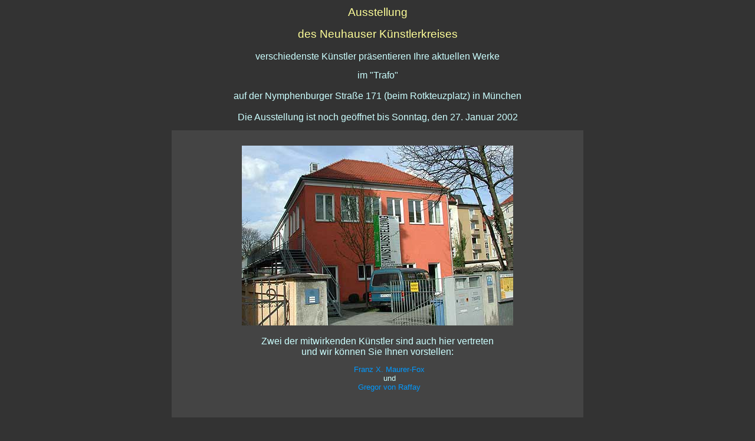

--- FILE ---
content_type: text/html
request_url: http://kuenstlerderwelt.de/_term/v1a00027.html
body_size: 1113
content:
<html><head><meta http-equiv="Content-Type" content="text/html; charset=iso-8859-1">
<title>Kuenstler der Welt - Neuhauser Künstlerkreis</title>
<link rel=stylesheet type="text/css" href="../kdw.css">
</head><body>
<p><center>
<h2>Ausstellung</h2> <p>
<h2>des Neuhauser Künstlerkreises</h2><p><b>
<h4>verschiedenste Künstler präsentieren Ihre aktuellen Werke<p><b>
im "Trafo"<br><h4>
auf der Nymphenburger Straße 171 (beim Rotkteuzplatz) in München<p><b>
<h4>Die Ausstellung ist noch geöffnet bis Sonntag, den 27. Januar 2002<p>

<table border=0 cellspacing=0>
<tr><td class="txbox" width="645" height=50 align=left valign=top>
<center><img SRC="v1a00027.jpg" border=0 width=460 height=305><p><h4>
<dl><dt>Zwei der mitwirkenden Künstler sind auch hier vertreten<br>
und wir können Sie Ihnen vorstellen:<p>
<dd><a href="../_art/k10010.html">Franz X. Maurer-Fox </a>
<dd>und
<dd><a href="../_art/k10022.html">Gregor von Raffay</a>
</dl></dt>
</td></tr></table>
<p><h5>
&copy; 2002 by kuenstlerderwelt.de <A HREF="mailto:galerie@kuenstlerderwelt.de">
<EM>galerie@kuenstlerderwelt.de</EM></A>
</center></body></html>


--- FILE ---
content_type: text/css
request_url: http://kuenstlerderwelt.de/kdw.css
body_size: 4488
content:
/* neu für kdwn!!! */

body { margin-top:10px; margin-bottom:10px; background-color:#333333; }
/* margin-top = Abstand zwischen Fensterrand und Inhalt oben */
/* margin-bottom = Abstand zwischen Fensterrand und Inhalt unten */
/* 10px = 10 Pixel, Wert aenderbar */

p,h1,h2,h3,h4,h5,h6,ul,ol,li,div,td,th,address,blockquote,nobr,i,dd
     { font-family:Arial,sans-serif; font-weight:normal }
/* font-family = Schriftart fuer Textelemente */
/* Arial,sans-serif = Arial und serifenlose Schrift, Wert aenderbar */

h1 { font-size:16pt; color:#ccffff;}
h2 { font-size:14pt; color:#ffff99;}
h3 { font-size:12pt; color:#ccffff;}
h4 { font-size:10pt; color:#ccffff;}
h5 { font-size:8pt;  color:#ccffff;}
h6 { font-size:8pt;  color:#ffff99;}

p,ul,ol,li,div,td,th,address,nobr,i,dd
     { font-size:10pt; color:#ccffff;}/* normaler Text */
/* font-size = Schriftgroesse *//* 10pt = 10 Punkt, Wert aenderbar */
/* normaler Text *//* font-size = Schriftgroesse */
/* 10pt = 10 Punkt, Wert aenderbar */


b  { font-family:Arial,sans-serif; font-size:12pt; font-weight:normal}
dt { font-family:Arial,sans-serif; font-size:12pt; font-weight:normal; color:#ccffff;}


pre { font-family:Courier New,Courier; font-size:10pt; color:#0000C0; }
/* Quelltext-Beispiele *//* font-family = Schriftart */
/* Courier New,Courier = Schriftarten, Wert aenderbar */
/* font-size = Schriftgroesse *//* 10pt = 10 Punkt, Wert aenderbar */
/* color = Farbe *//* #0000C0 = blau, Wert aenderbar */

tt { font-family:Courier New,Courier; font-size:10pt; color:#0000C0; }
/* Quelltext-Befehle im normalen Fliesstext *//* font-family = Schriftart */
/* Courier New,Courier = Schriftarten, Wert aenderbar */
/* font-size = Schriftgroesse *//* 10pt = 10 Punkt, Wert aenderbar */
/* color = Farbe *//* #0000C0 = blau, Wert aenderbar */

td.exbox1 { background-color:#555555; padding:3mm; }
td.txbox1 { background-color:#444444; padding:3mm; }
td.exbox { background-color:#555555; padding:5mm; }
td.txbox { background-color:#444444; padding:7mm; }/* Tabelleninhalte mit Erklaerungen */
/* background-color = Hintergrundfarbe */
/* #EEEEFF = helles Blau, Wert aenderbar */.doc { background-color:#EEEEEE; }
/* Layout-Elemente mit hellgrauem Hintergrund */
/* background-color = Hintergrundfarbe */
/* #EEEEEE = helles Grau, Wert aenderbar */


td.xmpcode { border-width:1pt; border-style:solid; border-color:#999999; background-color:#FFFFE0; }
/* Bereiche mit Beispiel-Quelltexten */
/* nur MS IE 4, Netscape 4.0 ignoriert diese Angaben */
/* border-width = Randbreite *//* 1pt = 1 Punkt, Wert aenderbar */
/* border-style = Randstil *//* solid = durchgezogen, Wert aenderbar */
/* border-color = Randfarbe *//* #999999 = grau, Wert aenderbar */
/* background-color = Hintergrundfarbe */
/* #FFFFE0 = helles Gelb, Wert aenderbar */.code { background-color:#FFFFE0; }
/* Tabelleninhalte mit Quellcode *//* background-color = Hintergrundfarbe */
/* #FFFFE0 = helles Gelb, Wert aenderbar */
/* Farbe sollte gleich sein wie bei td.xmpcode */

.qbar { background-color:#FFFFE0; font-size:9pt; font-family:Arial,sans-serif; }
/* Layout-Elemente mit hellgrauem Hintergrund */
/* nur MS IE 4, Netscape 4.0 ignoriert diese Angaben */
/* background-color = Hintergrundfarbe */
/* #FFFFE0 = helles Gelb, Wert aenderbar *//* font-family = Schriftart */
/* Arial,sans-serif = Schriftarten, Wert aenderbar */
/* font-size = Schriftgroesse *//* 9pt = 9 Punkt, Wert aenderbar */

pre.normal { color:#000000; }
/* normale praeformatierte Bereiche, nicht fuer Quelltexte *//* color = Farbe */
/* #000000 = schwarz, Wert aenderbar */


a.hptmenu:link    {font-family: Arial, Verdana, Geneva, Helvetica, sans-serif; font-size: 18px;
                   color: #0088ff; text-decoration:none; font-weight:normal}
a.hptmenu:visited {font-family: Arial, Verdana, Geneva, Helvetica, sans-serif; font-size: 18px;
                   color: #0088ff; text-decoration:none; font-weight:normal}
a.hptmenu:hover   {color: #00bbff; text-decoration:none}


a:link { color:#0099ff; text-decoration:none; }
a:visited { color:#0099ff; text-decoration:none; }
a:active { color:#0099ff; text-decoration:none; }
a:hover   {color: #00bbff; text-decoration:underline}
/* a:link = Verweise zu noch nicht besuchten Seiten */
/* a:visited = Verweise zu bereits besuchten Seiten */
/* a:active = Verweise, die gerade angeklickt werden *//* color = Farbe */
/* 99ffff hellblau */

